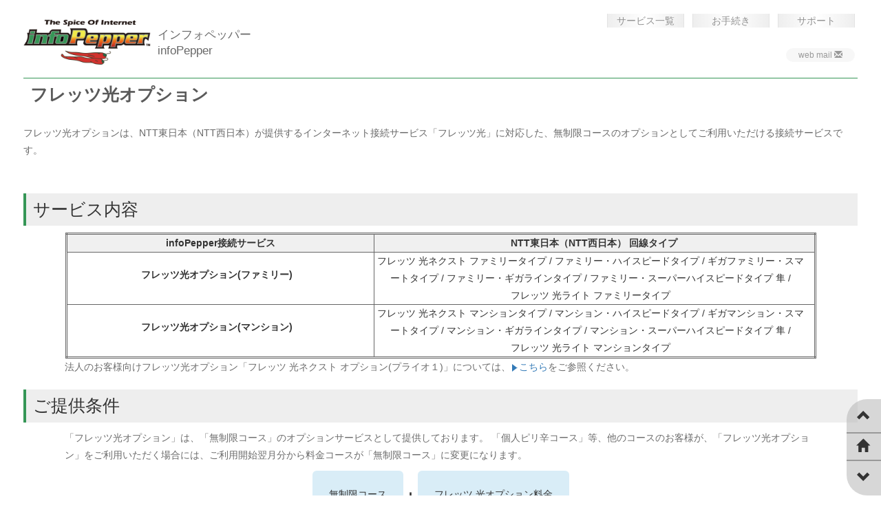

--- FILE ---
content_type: text/html
request_url: https://www.pep.ne.jp/service/dialup/flets_hikari_c.html
body_size: 17698
content:
<!doctype html>
<!--[if lt IE 7]> <html class="ie6 oldie"> <![endif]-->

<!--[if IE 7]>    <html class="ie7 oldie"> <![endif]-->

<!--[if IE 8]>    <html class="ie8 oldie"> <![endif]-->

<!--[if gt IE 8]><!-->

<html class="">

<!--<![endif]-->

<head>


























<link rel="apple-touch-icon" sizes="180x180" href="/apple-touch-icon.png">
<link rel="icon" type="image/png" href="/favicon-32x32.png" sizes="32x32">
<link rel="icon" type="image/png" href="/favicon-16x16.png" sizes="16x16">
<link rel="manifest" href="/manifest.json">
<link rel="mask-icon" href="/safari-pinned-tab.svg" color="#d2352e">
<meta name="theme-color" content="#fff22d">
<meta charset="utf-8">
<meta name="viewport" content="width=device-width, initial-scale=1">
<meta name="description" content="フレッツ光オプション infoPepper インフォペッパーインターネットサービス|株式会社イージェーワークス">
<meta name="keywords" content="フレッツ光オプション,infoPepper,インフォペッパーインターネットサービス,ejworks corporation,株式会社イージェーワークス">
<meta name="author" content="Adobe Dreamweaver CC">
<meta http-equiv="X-UA-Compatible" content="IE=edge">
<title>フレッツ光オプション| infoPepper,インフォペッパーインターネットサービス</title>
<link href="/css/boilerplate.css" rel="stylesheet" type="text/css">
<link href="/css/portfolioResponsive.css" rel="stylesheet" type="text/css">
<link href="/css/portfolioStyle.css" rel="stylesheet" type="text/css">
<link href="/css/bootstrap.css" rel="stylesheet" type="text/css">
<link href="/css/common.css" rel="stylesheet" type="text/css">
<link href="css/style.css" rel="stylesheet" type="text/css">

<!--[if lt IE 9]>

<script src="//html5shiv.googlecode.com/svn/trunk/html5.js"></script>

<![endif]-->
<script src="../../js/respond.min.js"></script>
<!-- Import any font of your choice-->
<!--The following script tag downloads a font from the Adobe Edge Web Fonts server for use within the web page. We recommend that you do not modify it.-->
<script>var __adobewebfontsappname__="dreamweaver"</script>
<script src="https://use.edgefonts.net/montserrat:n4:default;alice:n4:default.js" type="text/javascript"></script>
<!-- HTML5 shim for IE8 support of HTML5 elements and media queries -->
<!--[if lt IE 9]>
<script src="https://oss.maxcdn.com/html5shiv/3.7.2/html5shiv.min.js"></script>
<![endif]-->
</head>



<body>

<!--************************************************************************

Container starts here

****************************************************************************-->

<div class="gridContainer clearfix"> 

  <!--************************************************************************

    HERO Section starts here

    ****************************************************************************-->

  <header class="fluid hero heroHeader"> 

    <!--Add you logo here-->    <a href="/" title="infoPepper">
    <figure class="fluid logo textStyle"><img src="/images/infopepper_logo.png" alt="infoPepper" /><div class="logoName">インフォペッパー<br>infoPepper</div></figure>
    </a>
	
    <nav class="fluid topNav"> 
      <!-- Customize your navigation links-->
      <ul class="fluid fluidList topNavUl hidden-print">
      	<li class="fluid topNavLI zeroMargin_desktop zeroMargin_tablet zeroMargin_mobile"><a href="/service/" class="linkStyle" title="Service">サービス一覧</a></li>
      	<li class="fluid topNavLI"><a href="/procedures/" class="linkStyle" title="Procedures">お手続き</a></li>
      	<li class="fluid topNavLI"><a href="/support/" class="linkStyle" title="support">サポート</a></li>
      </ul>
    </nav>
    <h1 class="fluid headingStyle mainHeading">フレッツ光オプション</h1>
    <h6 class="fluid textStyle">フレッツ光オプションは、NTT東日本（NTT西日本）が提供するインターネット接続サービス「フレッツ光」に対応した、無制限コースのオプションとしてご利用いただける接続サービスです。 </h6>
  </header>

  <!--HERO section ends here--> 

  

  <!--************************************************************************

    Primary Container starts here

    ****************************************************************************-->

  <article class="fluid textContainer">
<section class="">
	<h2 class="sectionText">サービス内容</h2>
<table class="priceList" >
	<tr>
			<th width="284">infoPepper接続サービス </th>
			<th width="406">NTT東日本（NTT西日本）    回線タイプ </th>
		</tr>
		<tr>
			<td width="284" valign="top"><p><strong>フレッツ光オプション(ファミリー)</strong></p></td>
			<td width="406" valign="top">フレッツ 光ネクスト ファミリータイプ / ファミリー・ハイスピードタイプ / ギガファミリー・スマートタイプ / ファミリー・ギガラインタイプ / ファミリー・スーパーハイスピードタイプ 隼 / <br>
				フレッツ 光ライト ファミリータイプ </td>
		</tr>
		<tr>
			<td width="284" valign="top"><p><strong>フレッツ光オプション(マンション)</strong></p></td>
			<td width="406" valign="top">フレッツ 光ネクスト マンションタイプ / マンション・ハイスピードタイプ / ギガマンション・スマートタイプ / マンション・ギガラインタイプ / マンション・スーパーハイスピードタイプ 隼 / <br>
				フレッツ 光ライト マンションタイプ </td>
		</tr>
</table>
	<p class="paraContent">法人のお客様向けフレッツ光オプション「フレッツ 光ネクスト オプション(プライオ１)」については、<a href="flets_hikari_b.html" class="linkArrow">こちら</a>をご参照ください。 </p>
</section>
<h2 class="sectionText">ご提供条件</h2>

<p class="paraContent">「フレッツ光オプション」は、「無制限コース」のオプションサービスとして提供しております。 「個人ピリ辛コース」等、他のコースのお客様が、「フレッツ光オプション」をご利用いただく場合には、ご利用開始翌月分から料金コースが「無制限コース」に変更になります。 </p>
		<div class="flexBox">
			<div class="well-lg bg-info">無制限コース</div>
			<div class="h1">+</div>
			<div class="well-lg bg-info">フレッツ 光オプション料金</div>
			
		</div>
<p class="paraContent">ご利用には、infoPepperの無制限コースおよび本接続オプションのお申込に加え、別途NTT東日本（NTT西日本）へのご契約が必要です。（別途、NTT フレッツ光のご利用料がかかります。） </p>
		
		<h2 class="sectionText">ご利用料金</h2>
		<h3 class="paraContent">月額利用料</h3>
<table border="0" class="priceList">
	<tbody>
		<tr>
			<th>ご利用の接続サービス </th>
			<th>無制限コース月額料金 </th>
			<th> 接続サービス月額料金</th>
			<th>月額料金 </th>
		</tr>
		<tr>
			<td> フレッツ光オプション(ファミリー)</td>
			<td>2,000円（税込2,200円）</td>
			<td>450円（税込495円）</td>
			<td>2,450円（税込2,695円）</td>
		</tr>
		<tr>
			<td> フレッツ光オプション(マンション)</td>
			<td> 2,000円（税込2,200円）</td>
			<td> 450円（税込495円）</td>
			<td> 2,450円（税込2,695円）</td>
		</tr>
	</tbody>
</table>
<ul class="paraContent">
	<li>フレッツ光オプションのご利用には、infoPepperの無制限コースおよび本接続サービスのお申込に加え、NTT東日本（NTT西日本）へのご契約が必要です。（別途、NTT フレッツ光のご利用料がかかります。） 各サービスの料金詳細や内容については、<a href="/support/inquiry.html" class="linkArrow">infoPepper カスタマーサポート</a>へお問い合わせください。</li>
	<li>ご利用料金の合計金額に小数点以下が発生する場合、切捨てて請求いたします。 </li>
</ul>

		    	<h2 class="sectionText">お申し込み</h2>

<p class="paraContent">新規申込・コース変更申込は、お電話・FAX・郵送で受け付けております。<br>
			必ず下記の「個人情報のお取り扱いについて」をご一読し、ご同意の上でお申し込みください。</p>
	
		<section class="fluid ">
			<div  class="col-xs-10 col-xs-offset-1"><div style="display: flex; flex-flow: column; align-items: center; justify-content: center; margin: 20px 0; padding: 20px 10px; min-height: 170px; border: 1px solid #ccc; text-align: center;">
  必ず「当社における個人情報の取扱いについて」を十分確認のうえ、同意される方は「同意する」をクリックしてください。<br>
  <br>
  <a href="https://www.ejworks.com/privacy_handling/" target="_blank">
    <strong>
      「当社における個人情報の取扱いについて」はこちら&nbsp;&gt;&gt;
    </strong>
  </a>
</div></div>
		</section>
		<section class="fluid agreeBtn">
		 <label><input type="radio" name="agree2" value="同意する" class="agreeYes">同意する</label>
		　　　
		 <label><input type="radio" name="agree2" value="同意しない" class="agreeNo">同意しない</label>
		
		 <div class="divYes">
		 	<h3 class="paraContent"><a href="../../procedures/pdf/fletshikari_option.pdf" target="_blank" class="linkArrow">フレッツ光オプション（追加・解約）申込書</a></h3>
</div>
		 <div class="divNo">
		 <hr><p class="paraContent">※同意いただけない場合はご利用いただけません。予めご了承ください。</p>
		 </div>
	</section>
		
		
		<section  class="fluid ">
			<h2 class="sectionText">ご注意事項</h2>
			<ul class="paraContent">
				<li> フレッツ・サービスの提供エリアの確認について<br>
ご使用場所が、フレッツ・サービスの提供エリアであるかは、NTT東日本（NTT西日本）にご確認いただくか、<a href="/support/inquiry.html" class="linkArrow">infoPepper カスタマーサポート</a>までお問合わせください。 </li>
				<li>NTT東日本（NTT西日本）に回線のお申込みを行い、回線工事は完了しましたか？<br>
					フレッツ光オプションをご利用になるには、別途NTT東日本（NTT西日本）にフレッツ光のお申し込みが必要です。<br>
					事前にNTT東日本（NTT西日本）にフレッツ・サービスをお申込みいただき、開通日が確定してからお申込みください。 </li>
				
				<li>回線が開通しなかった等、お客様の環境により当サービスをご利用いただけなかった場合でも、当サービスのオプション料金は発生いたします。
				オプション料金は、お申込が完了し弊社から通知する『アカウント登録証』に記載する課金開始日より発生いたします。 </li>
			</ul>
		</section>
		
  </article>
  <!--Primary content area ends here--> 

  


  <!--************************************************************************

    Secondary container starts here

    ****************************************************************************--><!--Secondary content section ends here--> 

  

  <!--************************************************************************

    Footer starts here

    ****************************************************************************-->
 
  <footer class="fluid footer">
	<section class="fluid footerSection zeroMargin_desktop zeroMargin_tablet hidden-print">
		<h2 class="fluid footerTitle headingStyle"><a href="/service/">サービス一覧</a></h2>
		<ul class="footerTextContainer paraContent">
			<li><a href="/cmp/">コミュニケーションプラン</a></li>
			<li><a href="/service/hikarikaisen/">ひかり回線サービス</a></li>
			<li><a href="/service/hikarikaisen10gb/">ひかり回線サービス10ギガ</a></li>
			<li><a href="/service/ej_hikari/">ejひかり</a></li>
			<!-- <li><a href="/service/ej_hikari/slim.html">ejひかりスリム</a></li> -->
			<li><a href="/service/mobilerouter/">モバイルルーター</a></li>
			<li><a href="/service/flets_adsl/">フレッツ・ADSLライトコース</a></li>
			<li><a href="/service/option/">オプション</a>
				<ul>
					<li><a href="/service/flets_hikari/">フレッツ光 接続コース</a></li>
					<li><a href="/service/option/mdsecurity/">マルチデバイスセキュリティオプション</a></li>
					<li><a href="/service/option/ultradrive/">ULTRA DRIVE（ウルトラドライブ）</a></li>
					<li><a href="/service/option/mail/">メールサービス</a></li>
					<li><a href="/service/option/sagiwall/">詐欺ウォール / Internet SagiWall</a></li>
					<li><a href="/service/option/mailcheck/">迷惑メールチェックサービス</a></li>
					<li><a href="/service/option/mcafee/">マカフィセキュリティサービス</a></li>
					<li><a href="/service/option/ifilter/multi-device.html">i-フィルター for マルチデバイス</a></li>
					<li><a href="/service/option/userweb/">userwebサービス （ホームページ）</a></li>
					<li><a href="/service/option/benefitstation/">割引優待サービス（ベネフィット・ステーション）</a></li>
				</ul>
			</li>
			<li><a href="/service/business/">法人向けサービス</a>
				<ul>
					<li><a href="/service/business/static_ip_hikari.html">固定IPオプション（フレッツ光）</a></li>
					<li><a href="/service/business/static_ip.html">固定IPオプション（フレッツ・ADSL、フレッツISDN）</a></li>
					<li><a href="/service/business/domain.html">ドメイン管理サービス</a></li>
					<li><a href="/service/business/dns.html">DNSサービス</a></li>
				</ul>
			</li>
		</ul>
	</section>
	<section class="fluid footerSection hidden-print">
		<h2 class="fluid footerTitle headingStyle"><a href="/procedures/">お手続き</a></h2>
		<ul class="footerTextContainer paraContent">
			<li><a href="/agreement/index.html">約款・規約</a></li>
			<li><a href="/caution/password.html"><span class="glyphicon glyphicon-exclamation-sign text-warning"
						aria-hidden="true"></span>パスワードの管理について</a></li>
			<li><a href="/procedures/moving.html">お引っ越しに伴うお手続き</a></li>
			<li><a href="/procedures/address.html">ご登録情報の確認と変更</a></li>
			<li><a href="/procedures/payment.html">お支払方法の変更</a></li>
			<li><a href="/procedures/option.html">オプションの変更・追加・削除</a></li>
			<li><a href="/procedures/course.html">コース変更</a></li>
			<li><a href="https://usertool.mbos.jp/info/bill/list.do" target="_blank">ご利用明細確認</a></li>
		</ul>
	</section>
	<section class="fluid footerSection hidden-print">
		<h2 class="fluid footerTitle headingStyle"><a href="/support/">サポート</a></h2>
		<ul class="footerTextContainer paraContent">
			<li><a href="/support/faq/">よくあるご質問と回答</a></li>
			<li><a href="/support/mail/">メールサポート</a></li>
			<li><a href="https://webmail.earth-core.jp/" target="_blank">webメールログイン</a></li>
			<li><a href="/support/inquiry.html">お問い合わせ</a></li>
			<li><a href="/support/agent_support/">出張サポートサービス</a></li>
			<li><a href="/support/remote_support/">遠隔サポートサービス</a></li>
			<ul>
				<li><a href="https://www.ejworks.info/remotesupport/remote.html" class="linkArrow"
						style="font-size: 12px">遠隔サポートツール</a></li>
			</ul>
			<li><a href="/support/accesspoint/">アクセスポイント</a></li>
			<li><a href="https://www.ejworks.com/news/detail.html?article_id=284" target="_blank">適格請求書発行事業者番号</a></li>
		</ul>
	</section>

	<section class="copyRight hidden-print"><a href="https://www.ejworks.com/company/" target="_blank">会社概要</a> | <a
			href="/company/contents.html">特定商取引に関する記述</a> | <a
			href="https://www.ejworks.com/privacy_policy/">個人情報保護方針及び免責事項</a> | <a
			href="http://www.ejworks.com/other/privacypolicy.html" target="_blank">個人情報のお取り扱いについて</a></section>
	<div class="bannerArea">
		<ul>
			<li>
				<a href="https://px.a8.net/svt/ejp?a8mat=2TTE98+EWFKTU+1E32+6R9PT" target="_blank" rel="nofollow">
					<img border="0" width="468" height="60" alt=""
						src="https://www20.a8.net/svt/bgt?aid=171012716901&wid=001&eno=01&mid=s00000006491001135000&mc=1"></a>
				<img border="0" width="1" height="1" src="https://www18.a8.net/0.gif?a8mat=2TTE98+EWFKTU+1E32+6R9PT"
					alt="">
			</li>
		</ul>
	</div>
	<section class="copyRight">Copyright &copy; 2015 - 2018 <a href="http://www.ejworks.com/" target="_blank">ejworks
			corporation.</a> All rights reserved.</section>
</footer>

  <!--Footer ends here--> 

</div>

<!--Container ends here-->

<script src="/js/jquery-1.11.2.min.js" type="text/javascript"></script>
<script src="/js/bootstrap.js" type="text/javascript"></script>
<script src="/js/agree.js" type="text/javascript"></script>
</body>
</html>



--- FILE ---
content_type: text/css
request_url: https://www.pep.ne.jp/css/portfolioResponsive.css
body_size: 6135
content:
@charset "utf-8";
/* Simple fluid media
   Note: Fluid media requires that you remove the media's height and width attributes from the HTML
   http://www.alistapart.com/articles/fluid-images/ 
*/
img, object, embed, video {
	max-width: 100%;
}
/* IE 6 does not support max-width so default to width 100% */
.ie6 img {
	width: 100%;
}
/*
	Dreamweaver Fluid Grid Properties
	----------------------------------
	dw-num-cols-mobile:		12;
	dw-num-cols-tablet:		12;
	dw-num-cols-desktop:	12;
	dw-gutter-percentage:	25;
	
	Inspiration from "Responsive Web Design" by Ethan Marcotte 
	http://www.alistapart.com/articles/responsive-web-design
	
	and Golden Grid System by Joni Korpi
	http://goldengridsystem.com/
*/

/* Fluid Styles */
.fluid {
	clear: both;
	margin-left: 0;
	width: 100%;
	float: left;
	display: block;
}
.fluidList {
	list-style: none;
	list-style-image: none;
	margin: 0;
	padding: 0;
}
/* Mobile Layout: 480px and below. */
  
.gridContainer {
	margin-left: auto;
	margin-right: auto;
	width: 100%;
	padding-left: 2.275%;
	padding-right: 2.275%;
	clear: none;
	float: none;
}

/* Header & HERO styles*/
.heroHeader {
}
.logo {

}
/* Navigation Bar styles */
.topNav {
	width: 100%;
	margin-left: 0;
	clear: both;
}
.topNavUl {
	position: absolute;
	width: 100%;
	margin-left: auto;
	max-width: 360px;
	float: right;
}
.topNavLI {
	clear: none;
	height: auto;
	position: static;
	border-right: 1px solid #E3E3E3;
	border-left: 1px solid #e3e3e3;
	width: 120px;
	max-width: 32%;
	margin-left: 1%;
}

/* Main heading styles*/

.mainHeading {
}
.mainTagline {
}

/* Text & Content areas styles */
.textContainer {
    padding-top:20px;
}
/*#sectionOne {
	width: 83.0508%;
	margin-left: 8.4745%;
}
#sectionTwo {
	width: 100%;
	margin-left: 0;
	clear: both;
}*/
.secondarySection {
	width: 100%;
	margin-left: 0;
	clear: both;
}
.secondaryHeading {
	width: 100%;
	margin-left: 0;
}

/*.contentArea{
    width: 80%;
    margin-left: 10%;
    margin-top: 0;
    margin-bottom: 5%;
}*/

.tiles {
	width: 83.0508%;
	margin-left: 8.4745%;
	clear: both;
	display: block;
    padding-bottom: 10px;
}
.tiles:hover {
	opacity: 0.6;
    cursor: pointer;
}
/* Footer styles*/
.footer {
}
.footerSection {
	width: 100%;
	margin-left: 0;
	clear: both;
	margin-bottom: 10px;
	
	background-image: -webkit-linear-gradient(90deg,rgba(0,0,0,0.00) 0%,rgba(0,0,0,0.05) 100%);
	background-image: -moz-linear-gradient(90deg,rgba(0,0,0,0.00) 0%,rgba(0,0,0,0.05) 100%);
	background-image: linear-gradient(0deg,rgba(0,0,0,0.00) 0%,rgba(0,0,0,0.05) 100%);

}
.footerTitle {
	text-align: center;
	width: 100%;
	margin-left: 0;
	margin-top: 0;
	line-height: 150%;
}

.gallery {
width: 100%;
margin-left: 0;
clear: both;
}
.showAreaH2 {
}
.btnList {
}
.zeroMargin_mobile {
margin-left: 0;
}
.hide_mobile {
display: none;
}
.logo img {
	width: 50%;

}
.logoName {
	width: 50%;
	display: inline-block;
	font-size: 120%;
	vertical-align: middle;
	padding-left: 10px;
}



/* Tablet Layout: 481px to 768px. Inherits styles from: Mobile Layout. */

@media only screen and (min-width: 481px) {
.gridContainer {
	width: 100%;
	padding-left: 1.1625%;
	padding-right: 1.1625%;
	clear: none;
	float: none;
	margin-left: auto;
}
/* Header & HERO styles*/
.heroHeader {
}
.logo {
	width: 30.5%;
}
/* Navigation styles*/
.topNav {
	clear: none;
	width: 59%;
	margin-left: 10%;
}
.topNavUl {
	position: static;
	width: 100%;
	margin-left: 0;
}
.topNavLI {
	clear: none;
	width: 31.0344%;
	height: auto;
	position: static;
	margin-left: 3.4482%;
}

/* Main heading styles*/
.mainHeading {
}
.mainTagline {
}

/* Text & content area styles*/
.textContainer {
	padding-bottom:30px;
}
/*#sectionOne {
	width: 91.5254%;
    margin-left: 5.4745%;
}
#sectionTwo {
	clear: none;
	width: 91.5254%;
    margin-left: 8.4745%;
	display: block;
}*/
.tiles {
	clear: none;
	width: 49.1525%;
	margin-left: 1.6949%;
	display: block;
    padding-bottom: 10px;
}
.secondarySection {
	clear: both;
	width: 100%;
	margin-left: 0;
	display: block;
}
.secondaryHeading {
	margin-left: 0;
}
/* Footer styles*/
.footer {
}
.footerSection {
	clear: none;
	width: 32.2033%;
	margin-left: 1.6949%;
	display: block;
}
.footerTitle {
    /* margin-top: 20%;*/
}
.gallery {
width: 100%;
clear: both;
margin-left: 0;
}
.showAreaH2 {
}
.btnList {
}
.hide_tablet {
display: none;
}
.zeroMargin_tablet {
margin-left: 0;
}
.hide_mobile {
display: inherit;
}
.logoName {
	font-size: 60%;
}


}

/* Desktop Layout: 769px to a max of 1232px.  Inherits styles from: Mobile Layout and Tablet Layout. */

@media only screen and (min-width: 769px) {
.gridContainer {
	width: 100%;
	max-width: 1232px;
	padding-left: 0.75%;
	padding-right: 0.75%;
	margin: auto;
	clear: none;
	float: none;
	margin-left: auto;
}
/* Header & HERO styles*/
.heroHeader {
}
.logo {
	width: 30.5%;
}
/* Navigation styles*/
.topNav {
	width: 49.1525%;
	clear: none;
	margin-left: 20%;
}
.topNavUl {
	width: 100%;
	margin-left: 0;
	position: static;
}
.topNavLI {
	width: 31.0344%;
	margin-left: 3.4482%;
	clear: none;
	height: auto;
	position: static;
}
/* Main heading styles*/

.mainHeading {
}
.mainTagline {
}

/* Text & content area styles*/
.textContainer {
	padding-bottom: 30px;
}
/*.mySection {
	width: 40.6779%;
	margin-left: 10.1694%;
	clear: none;
}*/
#sectionOne,#sectionThree,#sectionFive,#sectionSeven {
	width: 48%;
	margin-left: 0%;
}
#sectionTwo,#sectionFour,#sectionSix,#sectionEight {
	width: 48%;
	margin-left: 4%;
	clear: none;
	display: block;
}
.secondarySection {
	width: 32.2033%;
	clear: none;
	margin-left: 1.6949%;
	display: block;
}
.secondaryHeading {
	margin-left: 0;
	width: 100%;
}

/* Gallery styles*/
.tiles {
	width: 32.2033%;
	clear: none;
	margin-left: 1.6949%;
	display: block;
    padding-bottom: 60px;
}
/* Footer styles*/
.footer {
}
.footerSection {
	width: 32.2033%;
	clear: none;
	margin-left: 1.6949%;
	display: block;
}
.footerTitle {
	margin-left: 0;
	width: 100%;
    margin-top: 0;
}
.gallery {
width: 32.2033%;
clear: none;
margin-left: 1.6949%;
}
.showAreaH2 {
}
.btnList {
}
.zeroMargin_desktop {
margin-left: 0;
}
.hide_desktop {
display: none;
}
.logoName {
	font-size: 100%;
}

}

@media only screen and (min-width: 992px) {
.logoName {
	font-size: 120%;
}	
}


--- FILE ---
content_type: text/css
request_url: https://www.pep.ne.jp/css/portfolioStyle.css
body_size: 8716
content:
@charset "utf-8";

/* General styles*/
/*Define your own styles in this stylesheet*/
body{
	background-color: rgba(246,246,246,1.00);
	font-family: "ヒラギノ角ゴ Pro W3", "Hiragino Kaku Gothic Pro", "メイリオ", Meiryo, Osaka, "ＭＳ Ｐゴシック", "MS PGothic", sans-serif;
}
h1, h2, h3, h4, h5, h6{
	
	color: rgba(146,146,146,1.00);
	font-style: normal;
	font-weight: 400;
}
p{
	font-size: 14px;

	font-style: normal;
	font-weight: 100;
	line-height: 1.8;
}
h6.textStyle {
    line-height: 180%;
}

/* Link styles*/
a {
	color: rgba(146,146,146,1.00);
}
a:visited {
	color: rgba(146,146,146,1.00);
}
a:hover {
	color: rgba(255,255,255,1.00);
}
.linkStyle {
	color: rgba(146,146,146,1.00);

	font-style: normal;
	font-weight: 100;
	text-decoration: none;	
}
/* Header & HERO styles*/
.logo {
	text-align: center;
	padding-top: 20px;
	padding-bottom: 10px;
}
.heroHeader {

}
/* Navigation styles*/
.topNavUl {
	position: static;
    padding-top:20px;
    padding-bottom: 20px;
}
.topNavLI {
	text-align: center;
	background-image: -webkit-linear-gradient(0deg,rgba(238,238,238,1.00) 0%,rgba(255,255,255,1.00) 50%,rgba(238,238,238,1.00) 100%);
	background-image: -moz-linear-gradient(0deg,rgba(238,238,238,1.00) 0%,rgba(255,255,255,1.00) 50%,rgba(238,238,238,1.00) 100%);
	background-image: linear-gradient(90deg,rgba(238,238,238,1.00) 0%,rgba(255,255,255,1.00) 50%,rgba(238,238,238,1.00) 100%);
}
/* Typography styles*/
.textStyle {
	font-style: normal;
	font-weight: 400;
	color: rgba(105,105,105,1.00);
	text-align: left;
	font-size: 100%;
}
h1.headingStyle {

}
.mainHeading {
	font-size: 180%;
	text-align: left;
	font-weight: bolder;
	color: rgba(90,90,90,1.00);
	padding: 10px;
	border-top: 1px solid #359656;
	margin-top: 0;
}
.mainTagline {
	text-align: center;
	color: rgba(255,255,255,1.00);
	font-size: 16px;
	margin-top: -1%;
}
.sectionText {
	text-align: left;
	padding: 0.4em;
	background: #eeeeee;
	border-left: 4px solid #359656;
	border-right: 0px solid #C1C1C1;
	border-bottom: 0px solid #C1C1C1;
	border-top: 0px solid #C1C1C1;
}
h3.sectionText {
    text-align: left;
    padding: 0.5%;
    margin-left: 3.5%;
    background-color: #f6f6f6;
    border-left: 3px solid #359656;
    font-size: 120%;

}
#sectionOne,#sectionThree {
	text-align: justify;
}
#sectionTwo,#sectionFour {
	text-align: justify;
}

/* Gallery styles */
.gallery{
    padding-top:20px;
    padding-bottom:30px;
}
.paraContent{
	font-size: 14px;
	/* [disabled]font-family: alice, sans-serif; */
	font-style: normal;
	font-weight: 400;
	color: rgba(108,108,108,1.00);
	line-height: 1.8;
	margin-left: 5%;
	margin-right: 5%;
	text-align: left;
}
h4.paraContent {
	margin-bottom: 0px;
	font-weight: bold;
	margin-left:4.5%;
}

h3.paraContent {
	font-size: 120%;
	font-weight: bold;
	margin-left:4%;
}
h5.paraContent {
	margin-bottom: 0px;
	font-weight: 500;
	color:#777;
}

.paraContent .subCategory {
	font-size: 12px;
	display: inline-block;
	margin-left: 10px;
}

.contentArea{
	font-size: 14px;
	font-style: normal;
	font-weight: 100;
	color: rgba(146,146,146,1.00);
	line-height: 1.8;
	margin-left: 5%;
	margin-right: 5%;
	text-align: left;
}
.showAreaH2 {
	
}
#secondaryStyling {
	padding-top: 20px;
    padding-bottom: 20px;
}
.secondarySection {
	background-image: -webkit-linear-gradient(90deg,rgba(0,0,0,0.00) 0%,rgba(0,0,0,0.05) 100%);
	background-image: -moz-linear-gradient(90deg,rgba(0,0,0,0.00) 0%,rgba(0,0,0,0.05) 100%);
	background-image: linear-gradient(0deg,rgba(0,0,0,0.00) 0%,rgba(0,0,0,0.05) 100%);
}
.secondaryHeading {
	color: #333333;/*rgba(255,255,255,1.00);*/
	text-align: center;
}
/* Image styles */
.img_01 {
    padding: 2% 0;
    width: 50%;
    margin: 0 auto;
}
.img_02 {
    padding: 3%;
}
.img_02 img {
    width: 43%;
}
.img_03_04 {
    padding: 5%;
}

/*Footer styles*/
.footerTitle {
	text-align: center;
	font-size: 22px;
	color: #FFFFFF;
	background-color: #CCCCCC;
}
.footerTitle a,.footerTitle a:visited{
	color:#ffffff;
}
.footerTextContainer {
	text-align: justify;
	margin-bottom: 10%;
	padding-left: 0px;
}
.copyRight {
	text-align: center;
	clear: both;
	border-top: 1px solid #D5D5D5;
	margin: 10px 0;
	font-size: 80%;
	color: #666666;
	padding-top: 10px;
}

.btnList {
	text-align: right;
}
.thumIcon {
	margin: 3px;
	float: left;
}
a.linkArrow{
	position:relative;
	padding-left:12px;
}
a.linkArrow:before {
	content: '.';
	width: 0;
	height: 0;
	border-top: 0.4em solid transparent;
	border-bottom: 0.4em solid transparent;
	border-right: 0px solid transparent;
	border-left: 0.6em solid #337ab7;
	display:inline-block;
	position:absolute;
	overflow:hidden;
	top:0.25em;
	left:0.1em;
}

a.linkArrow:hover:before {
		border-left: 0.6em solid #23527c;
}

.footerTextContainer li   {
	list-style-type: none;
	padding-left: 0px;
	margin-left: 0px;
	list-style-position: outside;
}
.footerTextContainer li ul {
	padding-left: 2em;
	font-size: 12px;
}
.text-indent-1 {
	text-indent: -1em;
	padding-left: 1em;
}
.text-indent-1-2 {
	text-indent: -2em;
	padding-left: 2em;
}
.text-indent-1-3 {
	text-indent: -3em;
	padding-left: 3em;
}
.text-indent-2 {
	text-indent: -1em;
	padding-left: 2em;
}
.text-indent-3 {
	text-indent: -1em;
	padding-left: 3em;
}
.naviLink li {
	padding-left: 12px;
	padding-right: 20px;
	display:inline-block;
}
.naviLink li a{
	position:relative;
}
.naviLink li a:before {
	content: '.';
	width: 0;
	height: 0;
	border-top: 6px solid transparent;
	border-bottom: 6px solid transparent;
	border-right: 0px solid transparent;
	border-left: 6px solid #bbbbbb;
	display:inline-block;
	position:absolute;
	overflow:hidden;
	top:3px;
	left:-12px;
}

.numberList {
    counter-reset: number;
    list-style: outside none none;
    margin-left: 3%;
    padding: 0;
}
.numberList li:before {
    background: #EEEFFD none repeat scroll 0 0;
    border: 2px solid #8496BC;
    border-radius: 50%;
    clear: left;
    color: #6666666;
    content: counter(number, decimal);
    counter-increment: number;
    float: left;
    font-family: "ヒラギノ角ゴ Pro W3","Hiragino Kaku Gothic Pro","メイリオ",Meiryo,Osaka,"ＭＳ Ｐゴシック","MS PGothic",sans-serif;
    font-weight: bold;
    height: 1.5em;
    line-height: 1.25em;
    margin-left: -2em;
    margin-top: 0.7em;
    text-align: center;
    width: 1.5em;
	display:block
}
.numberList li {
	clear: both;
	font-size: 100%;
	margin-bottom: 1em;
	padding-left: 2em;
	padding-top: 1em;
}

.float-right{
	float:right;
}
.float-left{
	float:left;
}

table tr .valign-middle{
	vertical-align:middle !important;
}

.kome-ol{
	counter-reset: kome;
	padding-left:0;

}
.kome-ol > li{
	list-style: none outside;
	position:relative;
	margin-left:2.5em;
}
.kome-ol > li::before{
	content:'※'  counter(kome, decimal);
    counter-increment:kome;
	position:absolute;
	left:-2.5em;
	color:#a94442;
}
.kome-ul {
    counter-reset: kome;
    padding-left: 1em;
}
.kome-ul > li {
    list-style: none outside;
    position: relative;
    text-indent: -1.1em;
}
.kome-ul > li::before {
    content: '※';
    color: #a94442;
}

table.startflow {
	text-align: left;
	margin-left: 5%;
	margin-right: 5%;
	border-collapse: separate;
	border-spacing: 6px 2px;
	color:rgba(108, 108, 108, 1);
	line-height:1.6;
	width:90%;
}
table.startflow .flow {
	border: 1px solid #D7D7D7;
	border-radius: 6px;
	margin-top: 10px;
	margin-bottom: 10px;
	padding: 4px;
}

table.startflow .bottomArrow {
	vertical-align: middle;
	background-repeat: repeat-y;
	min-height: 40px;
	height: 40px;
	width: 50px;
	text-align:center;
}
table.startflow .bottomArrow img{
	width:25px;
}
table.startflow .step {
	padding: 10px;
	background-color: #378EDF;
	font-size: 120%;
	color: #fff;
	vertical-align:middle;
	font-weight:bold;
}
table.startflow .stepTtl{
	padding: 10px;
	background-color: #DDEFFF;
	vertical-align: middle;
	font-size: 110%;
	color:#333;
}
table.startflow .case {
	padding: 10px;
}



.trRow .blankTd{
	display:none;
}

.trRow .joined__job{
	font-size:80%;
	color:#666;
	display:block;
}
@media (min-width:481px){
.trRow tr td,.trRow tr th {
	border: 1px solid #CCCCCC;
	padding:5px;
}
.trRow tr th {
	background-color:#eeeeee;
}
}
@media (max-width:480px){
.trRow th,.trRow td,trRow tr{
	display:block;
}
}
@media (max-width:767px){
/* Image styles */
.img_01 {
    width: 100%;
}
.img_02 img {
    width: 100%;
}
}

--- FILE ---
content_type: text/css
request_url: https://www.pep.ne.jp/css/common.css
body_size: 2421
content:
/* CSS Document */

nav.topNav + .breadcrumb{
	display: none;
}
.flexBox{
	display: flex;
	justify-content: space-between;
	align-items: stretch;
}


/* PRIVACY
-----------------------------------*/

.section_privacy {
    border: 1px solid #ccc;
    height: 170px;
    overflow: auto;
    padding-bottom: 10px;
    padding-left: 10px;
    text-align: left;
    width: auto;
  margin: 20px 0;
}



.privacy_main__txt {
    position: absolute;
    top: 0;
    right: 0;
    bottom: 0;
    left: 0;
    margin: auto;
    width: 250px;
    height: 54px;
    z-index: 100;
}

.manual_main__txt {
    width: 337px;
    height: 54px;
}

.kaizi_main__txt {
    width: 410px;
    height: 54px;
}

.privacy__heading {
    font-size: 22px;
    font-size: 2.2rem;
    letter-spacing: 0.13em;
}

.privacy__list {
    padding: 0 0 21px;
    border-bottom: 1px solid #f2f2f2;
}

.privacy__list.privacy__list-manual {
    border-bottom: none;
}

.privacy__list.privacy__list-kaizi {
    border-bottom: none;
    margin: 0;
}

.privacy_heading__cap {
    margin: 24px 0 0;
    letter-spacing: 0.15em;
}

.privacy__item {
    margin: 40px 0 0;
}

.privacy_sub__heading {
    font-size: 18px;
    font-size: 1.8rem;
    letter-spacing: 0.18em;
    line-height: 1.6;
}

.privacy__txt {
    margin: 15px 0 0;
    letter-spacing: 0.15em;
}

.privacy_sub__item {
    list-style-position: outside;
    margin-left: 21px;
    list-style: disc;
    padding-bottom: 5px;
    line-height: 2;
}

.privacy__cap_detail {
    font-size: 12px;
    font-size: 1.2rem;
    margin: 23px 0 0;
    line-height: 2;
    letter-spacing: 0.15em;
}

.privacy__cap_date {
    font-size: 12px;
    font-size: 1.2rem;
    margin: 16px 0 0;
    line-height: 2;
    letter-spacing: 0.05em;
}

.privacy_section_disclaimer {
    padding: 20px 0 60px;
}

.privacy_box {
    margin: 45px 0 0;
	text-align: left;
}

.privacy_box__cap {
    margin: 20px 0 0;
    line-height: 1.6;
    letter-spacing: 0.15em;
}

.privacy_box__txt {
    margin: 21px 0 0;
    display: table;
    letter-spacing: 0.15em;
    line-height: 1.6;
}

.privacy_box__left,
.privacy_box__right {
    display: table-cell;
    line-height: 1.6;
}

.privacy_box__left {
    width: 105px;
}

.kaizi_sub__heading {
    margin: 35px 0 0;
}

.kaizi__txt {
    margin: 5px 0 0;
}

.kaizi_sub__list {
    margin: 10px 0 0;
}

--- FILE ---
content_type: text/css
request_url: https://www.pep.ne.jp/service/dialup/css/style.css
body_size: 755
content:
@charset "utf-8";


table.priceList {
	width: 90%;
	border-collapse: collapse;
	border-spacing: 5px 5px;
	margin-left: auto;
	margin-right: auto;
	border: 3px double #666666;
	line-height: 180%;
}
table.priceList th.labels {
	text-align: center;
	background-color: #E1E1E1;
	border: 1px solid #666666;
}
table.priceList th {
	text-align: center;
	background-color: #f0f0f0;
	border: 1px solid #666666;
}
table.priceList td {
	background-color: #ffffff;
	border: 1px solid #666666;
	vertical-align: middle;
	padding-right: 10px;
}
.flexBox {
	display: flex;
	justify-content: center;
	align-items: stretch;
}
.end_of_course {
    padding: 20px 0;
    background-color: #fcf8e3;
    text-align: left;
}
.container_title{
	font-size: 120%;
    margin-left: 5%;
	color: rgba(108,108,108,1.00);
}


--- FILE ---
content_type: text/javascript
request_url: https://www.pep.ne.jp/js/agree.js
body_size: 396
content:

$(function() {
	$("input:radio").attr("checked",false); //FF対策　チェック外す
	$(".divYes , .divNo").hide();
	$("input[class^='agreeYes']").change(function(e) {
		$(this).parent().parent().children('.divYes').show('fast')
		$(this).parent().parent().children('.divNo').hide('fast')
	});
	$("input[class^='agreeNo']").change(function(e) {
		$(this).parent().parent().children('.divNo').show('fast')
		$(this).parent().parent().children('.divYes').hide('fast')
	});
});